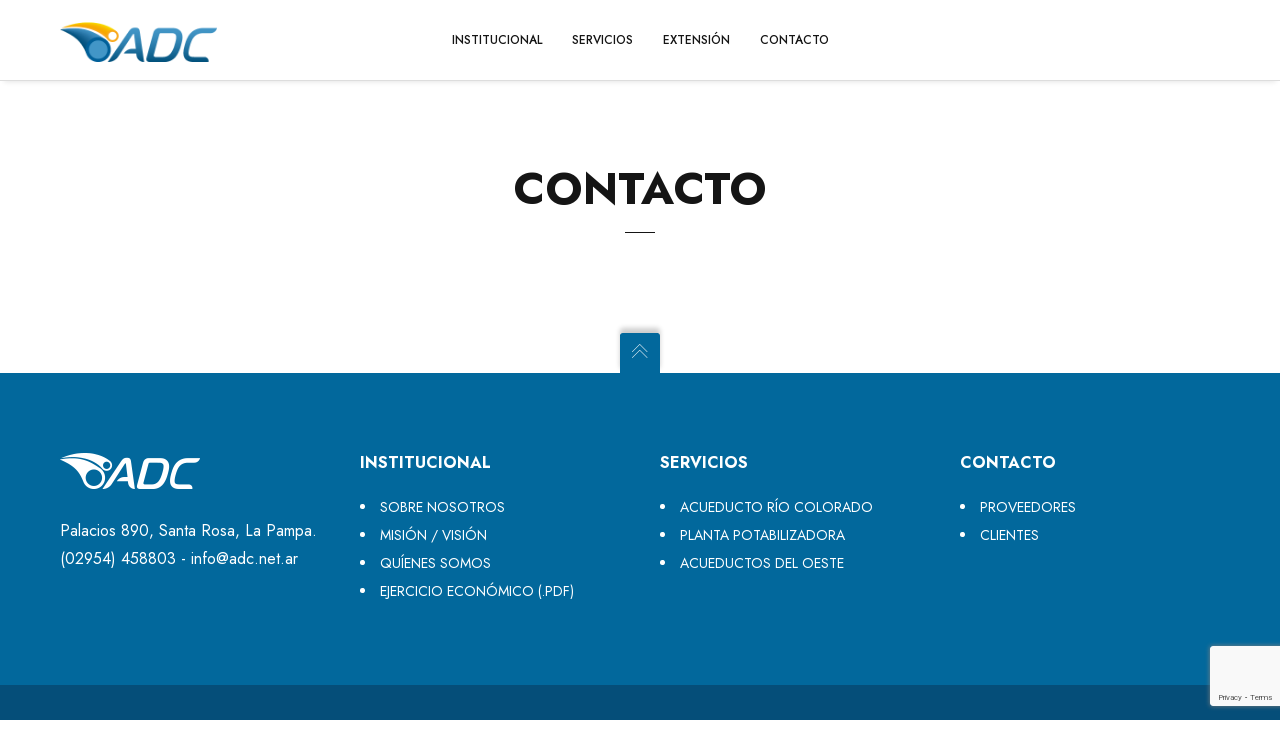

--- FILE ---
content_type: text/html; charset=utf-8
request_url: https://www.google.com/recaptcha/api2/anchor?ar=1&k=6Lf6dxQmAAAAAHrGLO90jZ1ZRd9j6s4D2Ma95vI_&co=aHR0cHM6Ly9hZ3Vhc2RlbGNvbG9yYWRvLmNvbS5hcjo0NDM.&hl=en&v=PoyoqOPhxBO7pBk68S4YbpHZ&size=invisible&anchor-ms=20000&execute-ms=30000&cb=giypynp20u0m
body_size: 48861
content:
<!DOCTYPE HTML><html dir="ltr" lang="en"><head><meta http-equiv="Content-Type" content="text/html; charset=UTF-8">
<meta http-equiv="X-UA-Compatible" content="IE=edge">
<title>reCAPTCHA</title>
<style type="text/css">
/* cyrillic-ext */
@font-face {
  font-family: 'Roboto';
  font-style: normal;
  font-weight: 400;
  font-stretch: 100%;
  src: url(//fonts.gstatic.com/s/roboto/v48/KFO7CnqEu92Fr1ME7kSn66aGLdTylUAMa3GUBHMdazTgWw.woff2) format('woff2');
  unicode-range: U+0460-052F, U+1C80-1C8A, U+20B4, U+2DE0-2DFF, U+A640-A69F, U+FE2E-FE2F;
}
/* cyrillic */
@font-face {
  font-family: 'Roboto';
  font-style: normal;
  font-weight: 400;
  font-stretch: 100%;
  src: url(//fonts.gstatic.com/s/roboto/v48/KFO7CnqEu92Fr1ME7kSn66aGLdTylUAMa3iUBHMdazTgWw.woff2) format('woff2');
  unicode-range: U+0301, U+0400-045F, U+0490-0491, U+04B0-04B1, U+2116;
}
/* greek-ext */
@font-face {
  font-family: 'Roboto';
  font-style: normal;
  font-weight: 400;
  font-stretch: 100%;
  src: url(//fonts.gstatic.com/s/roboto/v48/KFO7CnqEu92Fr1ME7kSn66aGLdTylUAMa3CUBHMdazTgWw.woff2) format('woff2');
  unicode-range: U+1F00-1FFF;
}
/* greek */
@font-face {
  font-family: 'Roboto';
  font-style: normal;
  font-weight: 400;
  font-stretch: 100%;
  src: url(//fonts.gstatic.com/s/roboto/v48/KFO7CnqEu92Fr1ME7kSn66aGLdTylUAMa3-UBHMdazTgWw.woff2) format('woff2');
  unicode-range: U+0370-0377, U+037A-037F, U+0384-038A, U+038C, U+038E-03A1, U+03A3-03FF;
}
/* math */
@font-face {
  font-family: 'Roboto';
  font-style: normal;
  font-weight: 400;
  font-stretch: 100%;
  src: url(//fonts.gstatic.com/s/roboto/v48/KFO7CnqEu92Fr1ME7kSn66aGLdTylUAMawCUBHMdazTgWw.woff2) format('woff2');
  unicode-range: U+0302-0303, U+0305, U+0307-0308, U+0310, U+0312, U+0315, U+031A, U+0326-0327, U+032C, U+032F-0330, U+0332-0333, U+0338, U+033A, U+0346, U+034D, U+0391-03A1, U+03A3-03A9, U+03B1-03C9, U+03D1, U+03D5-03D6, U+03F0-03F1, U+03F4-03F5, U+2016-2017, U+2034-2038, U+203C, U+2040, U+2043, U+2047, U+2050, U+2057, U+205F, U+2070-2071, U+2074-208E, U+2090-209C, U+20D0-20DC, U+20E1, U+20E5-20EF, U+2100-2112, U+2114-2115, U+2117-2121, U+2123-214F, U+2190, U+2192, U+2194-21AE, U+21B0-21E5, U+21F1-21F2, U+21F4-2211, U+2213-2214, U+2216-22FF, U+2308-230B, U+2310, U+2319, U+231C-2321, U+2336-237A, U+237C, U+2395, U+239B-23B7, U+23D0, U+23DC-23E1, U+2474-2475, U+25AF, U+25B3, U+25B7, U+25BD, U+25C1, U+25CA, U+25CC, U+25FB, U+266D-266F, U+27C0-27FF, U+2900-2AFF, U+2B0E-2B11, U+2B30-2B4C, U+2BFE, U+3030, U+FF5B, U+FF5D, U+1D400-1D7FF, U+1EE00-1EEFF;
}
/* symbols */
@font-face {
  font-family: 'Roboto';
  font-style: normal;
  font-weight: 400;
  font-stretch: 100%;
  src: url(//fonts.gstatic.com/s/roboto/v48/KFO7CnqEu92Fr1ME7kSn66aGLdTylUAMaxKUBHMdazTgWw.woff2) format('woff2');
  unicode-range: U+0001-000C, U+000E-001F, U+007F-009F, U+20DD-20E0, U+20E2-20E4, U+2150-218F, U+2190, U+2192, U+2194-2199, U+21AF, U+21E6-21F0, U+21F3, U+2218-2219, U+2299, U+22C4-22C6, U+2300-243F, U+2440-244A, U+2460-24FF, U+25A0-27BF, U+2800-28FF, U+2921-2922, U+2981, U+29BF, U+29EB, U+2B00-2BFF, U+4DC0-4DFF, U+FFF9-FFFB, U+10140-1018E, U+10190-1019C, U+101A0, U+101D0-101FD, U+102E0-102FB, U+10E60-10E7E, U+1D2C0-1D2D3, U+1D2E0-1D37F, U+1F000-1F0FF, U+1F100-1F1AD, U+1F1E6-1F1FF, U+1F30D-1F30F, U+1F315, U+1F31C, U+1F31E, U+1F320-1F32C, U+1F336, U+1F378, U+1F37D, U+1F382, U+1F393-1F39F, U+1F3A7-1F3A8, U+1F3AC-1F3AF, U+1F3C2, U+1F3C4-1F3C6, U+1F3CA-1F3CE, U+1F3D4-1F3E0, U+1F3ED, U+1F3F1-1F3F3, U+1F3F5-1F3F7, U+1F408, U+1F415, U+1F41F, U+1F426, U+1F43F, U+1F441-1F442, U+1F444, U+1F446-1F449, U+1F44C-1F44E, U+1F453, U+1F46A, U+1F47D, U+1F4A3, U+1F4B0, U+1F4B3, U+1F4B9, U+1F4BB, U+1F4BF, U+1F4C8-1F4CB, U+1F4D6, U+1F4DA, U+1F4DF, U+1F4E3-1F4E6, U+1F4EA-1F4ED, U+1F4F7, U+1F4F9-1F4FB, U+1F4FD-1F4FE, U+1F503, U+1F507-1F50B, U+1F50D, U+1F512-1F513, U+1F53E-1F54A, U+1F54F-1F5FA, U+1F610, U+1F650-1F67F, U+1F687, U+1F68D, U+1F691, U+1F694, U+1F698, U+1F6AD, U+1F6B2, U+1F6B9-1F6BA, U+1F6BC, U+1F6C6-1F6CF, U+1F6D3-1F6D7, U+1F6E0-1F6EA, U+1F6F0-1F6F3, U+1F6F7-1F6FC, U+1F700-1F7FF, U+1F800-1F80B, U+1F810-1F847, U+1F850-1F859, U+1F860-1F887, U+1F890-1F8AD, U+1F8B0-1F8BB, U+1F8C0-1F8C1, U+1F900-1F90B, U+1F93B, U+1F946, U+1F984, U+1F996, U+1F9E9, U+1FA00-1FA6F, U+1FA70-1FA7C, U+1FA80-1FA89, U+1FA8F-1FAC6, U+1FACE-1FADC, U+1FADF-1FAE9, U+1FAF0-1FAF8, U+1FB00-1FBFF;
}
/* vietnamese */
@font-face {
  font-family: 'Roboto';
  font-style: normal;
  font-weight: 400;
  font-stretch: 100%;
  src: url(//fonts.gstatic.com/s/roboto/v48/KFO7CnqEu92Fr1ME7kSn66aGLdTylUAMa3OUBHMdazTgWw.woff2) format('woff2');
  unicode-range: U+0102-0103, U+0110-0111, U+0128-0129, U+0168-0169, U+01A0-01A1, U+01AF-01B0, U+0300-0301, U+0303-0304, U+0308-0309, U+0323, U+0329, U+1EA0-1EF9, U+20AB;
}
/* latin-ext */
@font-face {
  font-family: 'Roboto';
  font-style: normal;
  font-weight: 400;
  font-stretch: 100%;
  src: url(//fonts.gstatic.com/s/roboto/v48/KFO7CnqEu92Fr1ME7kSn66aGLdTylUAMa3KUBHMdazTgWw.woff2) format('woff2');
  unicode-range: U+0100-02BA, U+02BD-02C5, U+02C7-02CC, U+02CE-02D7, U+02DD-02FF, U+0304, U+0308, U+0329, U+1D00-1DBF, U+1E00-1E9F, U+1EF2-1EFF, U+2020, U+20A0-20AB, U+20AD-20C0, U+2113, U+2C60-2C7F, U+A720-A7FF;
}
/* latin */
@font-face {
  font-family: 'Roboto';
  font-style: normal;
  font-weight: 400;
  font-stretch: 100%;
  src: url(//fonts.gstatic.com/s/roboto/v48/KFO7CnqEu92Fr1ME7kSn66aGLdTylUAMa3yUBHMdazQ.woff2) format('woff2');
  unicode-range: U+0000-00FF, U+0131, U+0152-0153, U+02BB-02BC, U+02C6, U+02DA, U+02DC, U+0304, U+0308, U+0329, U+2000-206F, U+20AC, U+2122, U+2191, U+2193, U+2212, U+2215, U+FEFF, U+FFFD;
}
/* cyrillic-ext */
@font-face {
  font-family: 'Roboto';
  font-style: normal;
  font-weight: 500;
  font-stretch: 100%;
  src: url(//fonts.gstatic.com/s/roboto/v48/KFO7CnqEu92Fr1ME7kSn66aGLdTylUAMa3GUBHMdazTgWw.woff2) format('woff2');
  unicode-range: U+0460-052F, U+1C80-1C8A, U+20B4, U+2DE0-2DFF, U+A640-A69F, U+FE2E-FE2F;
}
/* cyrillic */
@font-face {
  font-family: 'Roboto';
  font-style: normal;
  font-weight: 500;
  font-stretch: 100%;
  src: url(//fonts.gstatic.com/s/roboto/v48/KFO7CnqEu92Fr1ME7kSn66aGLdTylUAMa3iUBHMdazTgWw.woff2) format('woff2');
  unicode-range: U+0301, U+0400-045F, U+0490-0491, U+04B0-04B1, U+2116;
}
/* greek-ext */
@font-face {
  font-family: 'Roboto';
  font-style: normal;
  font-weight: 500;
  font-stretch: 100%;
  src: url(//fonts.gstatic.com/s/roboto/v48/KFO7CnqEu92Fr1ME7kSn66aGLdTylUAMa3CUBHMdazTgWw.woff2) format('woff2');
  unicode-range: U+1F00-1FFF;
}
/* greek */
@font-face {
  font-family: 'Roboto';
  font-style: normal;
  font-weight: 500;
  font-stretch: 100%;
  src: url(//fonts.gstatic.com/s/roboto/v48/KFO7CnqEu92Fr1ME7kSn66aGLdTylUAMa3-UBHMdazTgWw.woff2) format('woff2');
  unicode-range: U+0370-0377, U+037A-037F, U+0384-038A, U+038C, U+038E-03A1, U+03A3-03FF;
}
/* math */
@font-face {
  font-family: 'Roboto';
  font-style: normal;
  font-weight: 500;
  font-stretch: 100%;
  src: url(//fonts.gstatic.com/s/roboto/v48/KFO7CnqEu92Fr1ME7kSn66aGLdTylUAMawCUBHMdazTgWw.woff2) format('woff2');
  unicode-range: U+0302-0303, U+0305, U+0307-0308, U+0310, U+0312, U+0315, U+031A, U+0326-0327, U+032C, U+032F-0330, U+0332-0333, U+0338, U+033A, U+0346, U+034D, U+0391-03A1, U+03A3-03A9, U+03B1-03C9, U+03D1, U+03D5-03D6, U+03F0-03F1, U+03F4-03F5, U+2016-2017, U+2034-2038, U+203C, U+2040, U+2043, U+2047, U+2050, U+2057, U+205F, U+2070-2071, U+2074-208E, U+2090-209C, U+20D0-20DC, U+20E1, U+20E5-20EF, U+2100-2112, U+2114-2115, U+2117-2121, U+2123-214F, U+2190, U+2192, U+2194-21AE, U+21B0-21E5, U+21F1-21F2, U+21F4-2211, U+2213-2214, U+2216-22FF, U+2308-230B, U+2310, U+2319, U+231C-2321, U+2336-237A, U+237C, U+2395, U+239B-23B7, U+23D0, U+23DC-23E1, U+2474-2475, U+25AF, U+25B3, U+25B7, U+25BD, U+25C1, U+25CA, U+25CC, U+25FB, U+266D-266F, U+27C0-27FF, U+2900-2AFF, U+2B0E-2B11, U+2B30-2B4C, U+2BFE, U+3030, U+FF5B, U+FF5D, U+1D400-1D7FF, U+1EE00-1EEFF;
}
/* symbols */
@font-face {
  font-family: 'Roboto';
  font-style: normal;
  font-weight: 500;
  font-stretch: 100%;
  src: url(//fonts.gstatic.com/s/roboto/v48/KFO7CnqEu92Fr1ME7kSn66aGLdTylUAMaxKUBHMdazTgWw.woff2) format('woff2');
  unicode-range: U+0001-000C, U+000E-001F, U+007F-009F, U+20DD-20E0, U+20E2-20E4, U+2150-218F, U+2190, U+2192, U+2194-2199, U+21AF, U+21E6-21F0, U+21F3, U+2218-2219, U+2299, U+22C4-22C6, U+2300-243F, U+2440-244A, U+2460-24FF, U+25A0-27BF, U+2800-28FF, U+2921-2922, U+2981, U+29BF, U+29EB, U+2B00-2BFF, U+4DC0-4DFF, U+FFF9-FFFB, U+10140-1018E, U+10190-1019C, U+101A0, U+101D0-101FD, U+102E0-102FB, U+10E60-10E7E, U+1D2C0-1D2D3, U+1D2E0-1D37F, U+1F000-1F0FF, U+1F100-1F1AD, U+1F1E6-1F1FF, U+1F30D-1F30F, U+1F315, U+1F31C, U+1F31E, U+1F320-1F32C, U+1F336, U+1F378, U+1F37D, U+1F382, U+1F393-1F39F, U+1F3A7-1F3A8, U+1F3AC-1F3AF, U+1F3C2, U+1F3C4-1F3C6, U+1F3CA-1F3CE, U+1F3D4-1F3E0, U+1F3ED, U+1F3F1-1F3F3, U+1F3F5-1F3F7, U+1F408, U+1F415, U+1F41F, U+1F426, U+1F43F, U+1F441-1F442, U+1F444, U+1F446-1F449, U+1F44C-1F44E, U+1F453, U+1F46A, U+1F47D, U+1F4A3, U+1F4B0, U+1F4B3, U+1F4B9, U+1F4BB, U+1F4BF, U+1F4C8-1F4CB, U+1F4D6, U+1F4DA, U+1F4DF, U+1F4E3-1F4E6, U+1F4EA-1F4ED, U+1F4F7, U+1F4F9-1F4FB, U+1F4FD-1F4FE, U+1F503, U+1F507-1F50B, U+1F50D, U+1F512-1F513, U+1F53E-1F54A, U+1F54F-1F5FA, U+1F610, U+1F650-1F67F, U+1F687, U+1F68D, U+1F691, U+1F694, U+1F698, U+1F6AD, U+1F6B2, U+1F6B9-1F6BA, U+1F6BC, U+1F6C6-1F6CF, U+1F6D3-1F6D7, U+1F6E0-1F6EA, U+1F6F0-1F6F3, U+1F6F7-1F6FC, U+1F700-1F7FF, U+1F800-1F80B, U+1F810-1F847, U+1F850-1F859, U+1F860-1F887, U+1F890-1F8AD, U+1F8B0-1F8BB, U+1F8C0-1F8C1, U+1F900-1F90B, U+1F93B, U+1F946, U+1F984, U+1F996, U+1F9E9, U+1FA00-1FA6F, U+1FA70-1FA7C, U+1FA80-1FA89, U+1FA8F-1FAC6, U+1FACE-1FADC, U+1FADF-1FAE9, U+1FAF0-1FAF8, U+1FB00-1FBFF;
}
/* vietnamese */
@font-face {
  font-family: 'Roboto';
  font-style: normal;
  font-weight: 500;
  font-stretch: 100%;
  src: url(//fonts.gstatic.com/s/roboto/v48/KFO7CnqEu92Fr1ME7kSn66aGLdTylUAMa3OUBHMdazTgWw.woff2) format('woff2');
  unicode-range: U+0102-0103, U+0110-0111, U+0128-0129, U+0168-0169, U+01A0-01A1, U+01AF-01B0, U+0300-0301, U+0303-0304, U+0308-0309, U+0323, U+0329, U+1EA0-1EF9, U+20AB;
}
/* latin-ext */
@font-face {
  font-family: 'Roboto';
  font-style: normal;
  font-weight: 500;
  font-stretch: 100%;
  src: url(//fonts.gstatic.com/s/roboto/v48/KFO7CnqEu92Fr1ME7kSn66aGLdTylUAMa3KUBHMdazTgWw.woff2) format('woff2');
  unicode-range: U+0100-02BA, U+02BD-02C5, U+02C7-02CC, U+02CE-02D7, U+02DD-02FF, U+0304, U+0308, U+0329, U+1D00-1DBF, U+1E00-1E9F, U+1EF2-1EFF, U+2020, U+20A0-20AB, U+20AD-20C0, U+2113, U+2C60-2C7F, U+A720-A7FF;
}
/* latin */
@font-face {
  font-family: 'Roboto';
  font-style: normal;
  font-weight: 500;
  font-stretch: 100%;
  src: url(//fonts.gstatic.com/s/roboto/v48/KFO7CnqEu92Fr1ME7kSn66aGLdTylUAMa3yUBHMdazQ.woff2) format('woff2');
  unicode-range: U+0000-00FF, U+0131, U+0152-0153, U+02BB-02BC, U+02C6, U+02DA, U+02DC, U+0304, U+0308, U+0329, U+2000-206F, U+20AC, U+2122, U+2191, U+2193, U+2212, U+2215, U+FEFF, U+FFFD;
}
/* cyrillic-ext */
@font-face {
  font-family: 'Roboto';
  font-style: normal;
  font-weight: 900;
  font-stretch: 100%;
  src: url(//fonts.gstatic.com/s/roboto/v48/KFO7CnqEu92Fr1ME7kSn66aGLdTylUAMa3GUBHMdazTgWw.woff2) format('woff2');
  unicode-range: U+0460-052F, U+1C80-1C8A, U+20B4, U+2DE0-2DFF, U+A640-A69F, U+FE2E-FE2F;
}
/* cyrillic */
@font-face {
  font-family: 'Roboto';
  font-style: normal;
  font-weight: 900;
  font-stretch: 100%;
  src: url(//fonts.gstatic.com/s/roboto/v48/KFO7CnqEu92Fr1ME7kSn66aGLdTylUAMa3iUBHMdazTgWw.woff2) format('woff2');
  unicode-range: U+0301, U+0400-045F, U+0490-0491, U+04B0-04B1, U+2116;
}
/* greek-ext */
@font-face {
  font-family: 'Roboto';
  font-style: normal;
  font-weight: 900;
  font-stretch: 100%;
  src: url(//fonts.gstatic.com/s/roboto/v48/KFO7CnqEu92Fr1ME7kSn66aGLdTylUAMa3CUBHMdazTgWw.woff2) format('woff2');
  unicode-range: U+1F00-1FFF;
}
/* greek */
@font-face {
  font-family: 'Roboto';
  font-style: normal;
  font-weight: 900;
  font-stretch: 100%;
  src: url(//fonts.gstatic.com/s/roboto/v48/KFO7CnqEu92Fr1ME7kSn66aGLdTylUAMa3-UBHMdazTgWw.woff2) format('woff2');
  unicode-range: U+0370-0377, U+037A-037F, U+0384-038A, U+038C, U+038E-03A1, U+03A3-03FF;
}
/* math */
@font-face {
  font-family: 'Roboto';
  font-style: normal;
  font-weight: 900;
  font-stretch: 100%;
  src: url(//fonts.gstatic.com/s/roboto/v48/KFO7CnqEu92Fr1ME7kSn66aGLdTylUAMawCUBHMdazTgWw.woff2) format('woff2');
  unicode-range: U+0302-0303, U+0305, U+0307-0308, U+0310, U+0312, U+0315, U+031A, U+0326-0327, U+032C, U+032F-0330, U+0332-0333, U+0338, U+033A, U+0346, U+034D, U+0391-03A1, U+03A3-03A9, U+03B1-03C9, U+03D1, U+03D5-03D6, U+03F0-03F1, U+03F4-03F5, U+2016-2017, U+2034-2038, U+203C, U+2040, U+2043, U+2047, U+2050, U+2057, U+205F, U+2070-2071, U+2074-208E, U+2090-209C, U+20D0-20DC, U+20E1, U+20E5-20EF, U+2100-2112, U+2114-2115, U+2117-2121, U+2123-214F, U+2190, U+2192, U+2194-21AE, U+21B0-21E5, U+21F1-21F2, U+21F4-2211, U+2213-2214, U+2216-22FF, U+2308-230B, U+2310, U+2319, U+231C-2321, U+2336-237A, U+237C, U+2395, U+239B-23B7, U+23D0, U+23DC-23E1, U+2474-2475, U+25AF, U+25B3, U+25B7, U+25BD, U+25C1, U+25CA, U+25CC, U+25FB, U+266D-266F, U+27C0-27FF, U+2900-2AFF, U+2B0E-2B11, U+2B30-2B4C, U+2BFE, U+3030, U+FF5B, U+FF5D, U+1D400-1D7FF, U+1EE00-1EEFF;
}
/* symbols */
@font-face {
  font-family: 'Roboto';
  font-style: normal;
  font-weight: 900;
  font-stretch: 100%;
  src: url(//fonts.gstatic.com/s/roboto/v48/KFO7CnqEu92Fr1ME7kSn66aGLdTylUAMaxKUBHMdazTgWw.woff2) format('woff2');
  unicode-range: U+0001-000C, U+000E-001F, U+007F-009F, U+20DD-20E0, U+20E2-20E4, U+2150-218F, U+2190, U+2192, U+2194-2199, U+21AF, U+21E6-21F0, U+21F3, U+2218-2219, U+2299, U+22C4-22C6, U+2300-243F, U+2440-244A, U+2460-24FF, U+25A0-27BF, U+2800-28FF, U+2921-2922, U+2981, U+29BF, U+29EB, U+2B00-2BFF, U+4DC0-4DFF, U+FFF9-FFFB, U+10140-1018E, U+10190-1019C, U+101A0, U+101D0-101FD, U+102E0-102FB, U+10E60-10E7E, U+1D2C0-1D2D3, U+1D2E0-1D37F, U+1F000-1F0FF, U+1F100-1F1AD, U+1F1E6-1F1FF, U+1F30D-1F30F, U+1F315, U+1F31C, U+1F31E, U+1F320-1F32C, U+1F336, U+1F378, U+1F37D, U+1F382, U+1F393-1F39F, U+1F3A7-1F3A8, U+1F3AC-1F3AF, U+1F3C2, U+1F3C4-1F3C6, U+1F3CA-1F3CE, U+1F3D4-1F3E0, U+1F3ED, U+1F3F1-1F3F3, U+1F3F5-1F3F7, U+1F408, U+1F415, U+1F41F, U+1F426, U+1F43F, U+1F441-1F442, U+1F444, U+1F446-1F449, U+1F44C-1F44E, U+1F453, U+1F46A, U+1F47D, U+1F4A3, U+1F4B0, U+1F4B3, U+1F4B9, U+1F4BB, U+1F4BF, U+1F4C8-1F4CB, U+1F4D6, U+1F4DA, U+1F4DF, U+1F4E3-1F4E6, U+1F4EA-1F4ED, U+1F4F7, U+1F4F9-1F4FB, U+1F4FD-1F4FE, U+1F503, U+1F507-1F50B, U+1F50D, U+1F512-1F513, U+1F53E-1F54A, U+1F54F-1F5FA, U+1F610, U+1F650-1F67F, U+1F687, U+1F68D, U+1F691, U+1F694, U+1F698, U+1F6AD, U+1F6B2, U+1F6B9-1F6BA, U+1F6BC, U+1F6C6-1F6CF, U+1F6D3-1F6D7, U+1F6E0-1F6EA, U+1F6F0-1F6F3, U+1F6F7-1F6FC, U+1F700-1F7FF, U+1F800-1F80B, U+1F810-1F847, U+1F850-1F859, U+1F860-1F887, U+1F890-1F8AD, U+1F8B0-1F8BB, U+1F8C0-1F8C1, U+1F900-1F90B, U+1F93B, U+1F946, U+1F984, U+1F996, U+1F9E9, U+1FA00-1FA6F, U+1FA70-1FA7C, U+1FA80-1FA89, U+1FA8F-1FAC6, U+1FACE-1FADC, U+1FADF-1FAE9, U+1FAF0-1FAF8, U+1FB00-1FBFF;
}
/* vietnamese */
@font-face {
  font-family: 'Roboto';
  font-style: normal;
  font-weight: 900;
  font-stretch: 100%;
  src: url(//fonts.gstatic.com/s/roboto/v48/KFO7CnqEu92Fr1ME7kSn66aGLdTylUAMa3OUBHMdazTgWw.woff2) format('woff2');
  unicode-range: U+0102-0103, U+0110-0111, U+0128-0129, U+0168-0169, U+01A0-01A1, U+01AF-01B0, U+0300-0301, U+0303-0304, U+0308-0309, U+0323, U+0329, U+1EA0-1EF9, U+20AB;
}
/* latin-ext */
@font-face {
  font-family: 'Roboto';
  font-style: normal;
  font-weight: 900;
  font-stretch: 100%;
  src: url(//fonts.gstatic.com/s/roboto/v48/KFO7CnqEu92Fr1ME7kSn66aGLdTylUAMa3KUBHMdazTgWw.woff2) format('woff2');
  unicode-range: U+0100-02BA, U+02BD-02C5, U+02C7-02CC, U+02CE-02D7, U+02DD-02FF, U+0304, U+0308, U+0329, U+1D00-1DBF, U+1E00-1E9F, U+1EF2-1EFF, U+2020, U+20A0-20AB, U+20AD-20C0, U+2113, U+2C60-2C7F, U+A720-A7FF;
}
/* latin */
@font-face {
  font-family: 'Roboto';
  font-style: normal;
  font-weight: 900;
  font-stretch: 100%;
  src: url(//fonts.gstatic.com/s/roboto/v48/KFO7CnqEu92Fr1ME7kSn66aGLdTylUAMa3yUBHMdazQ.woff2) format('woff2');
  unicode-range: U+0000-00FF, U+0131, U+0152-0153, U+02BB-02BC, U+02C6, U+02DA, U+02DC, U+0304, U+0308, U+0329, U+2000-206F, U+20AC, U+2122, U+2191, U+2193, U+2212, U+2215, U+FEFF, U+FFFD;
}

</style>
<link rel="stylesheet" type="text/css" href="https://www.gstatic.com/recaptcha/releases/PoyoqOPhxBO7pBk68S4YbpHZ/styles__ltr.css">
<script nonce="khahO9l3o2lEi3Be6qng3Q" type="text/javascript">window['__recaptcha_api'] = 'https://www.google.com/recaptcha/api2/';</script>
<script type="text/javascript" src="https://www.gstatic.com/recaptcha/releases/PoyoqOPhxBO7pBk68S4YbpHZ/recaptcha__en.js" nonce="khahO9l3o2lEi3Be6qng3Q">
      
    </script></head>
<body><div id="rc-anchor-alert" class="rc-anchor-alert"></div>
<input type="hidden" id="recaptcha-token" value="[base64]">
<script type="text/javascript" nonce="khahO9l3o2lEi3Be6qng3Q">
      recaptcha.anchor.Main.init("[\x22ainput\x22,[\x22bgdata\x22,\x22\x22,\[base64]/[base64]/bmV3IFpbdF0obVswXSk6Sz09Mj9uZXcgWlt0XShtWzBdLG1bMV0pOks9PTM/bmV3IFpbdF0obVswXSxtWzFdLG1bMl0pOks9PTQ/[base64]/[base64]/[base64]/[base64]/[base64]/[base64]/[base64]/[base64]/[base64]/[base64]/[base64]/[base64]/[base64]/[base64]\\u003d\\u003d\x22,\[base64]\x22,\x22KhAYw43Cm0/[base64]/[base64]/DlcKccgfDlywSQ2hvMwIJwptBwpkhwq1yw4twOTrCphDCusKQwpsTw69sw5fCk0wew5bCpSnDhcKKw4rChUTDuR3ClMODBTF5LcOXw5pHwqbCpcOwwqwJwqZ2w64FWMOhwpbDj8KQGVnCnsO3wr0Gw5TDiT4jw7TDj8K0H3AjUS/ChCNDRcOxS2zDn8KkwrzCkCLCv8OIw4DCq8KcwoIcXsKwd8KWJcOHwrrDtGBowoRWwq3Cg3kzIsK+d8KHTTbCoFUWEsKFwqrDisO1DiMjGV3CpErCmmbCiVcqK8OydcORR2fCiFDDuS/DvlXDiMOkUcO2wrLCs8OdwpFoMBvDq8OCAMOLwqXCo8K/A8KbVSZvZlDDv8OTO8OvCnEWw6xzw4jDuyo6w7DDssKuwr0ew74wWkMdHgxtwr5xwpnCknsrTcKWw6TCvSI5MhrDjiFBEMKAT8OHbzXDg8OywoAcD8KbPiF7w68jw5/DksOUFTfDunPDncKDEVwQw7DCvsKBw4vCn8OZwoHCr3EPwrHCmxXCi8OzBHZoeTkEwoHCvcO0w4bCiMKmw5E7VBBjWXoywoPCm0DDkkrCqMOBw4XDhsKlaVzDgmXCqMOKw5rDhcKywp86HQbCiAobPxTCr8O7E0/[base64]/[base64]/Cp3YfwpvDtcOsZSU4RDB2w6lIwobCmcOzw7nCli7DqsOpPsOOwqXCvgvDqF3DvyhSaMObfgnDm8KYdMOnwoZ/[base64]/wq0DOFrDjMOQwr9WJxcuw7ciBmjCncO2w57CmXTDisOGXsO7PsOfwqczZMOsejsVZVsiCzrDjwTCj8KeOMKAw7jDrMKQUBPChcKdQQ/CrMKZBC8sJMKee8ObwqfConHDiMKew7/CpMOFwqvDoSRKMhR9wol/eW/DmMKyw4Row5ICw45Hw6jDqcKvdzoJw74uwqrCqz/CmcOGLMOJUcOywqDDmMOZMWBmw5AXalN+IMKNwoDDpC3Ck8KUw7B9acOzVEBiw7vCpXzDtBDDtUHDicO/w4VNTcOlw7vCssKOE8ORw7pXw5nCmlbDlMOeKMKewrUiwrNUdWw0wqTCpcOzYmxtwpVLw4XCg3pvw4kIPRcLw5ohw7DDpMOaFGI9aR/Dn8O/wpFXWsKUwozDtcOcCsKdUcOrMsKaFxjCo8KNwrTDt8OjDRQiUH3CuV5dwqfCvSfCmMO/HcOuA8OPQW9sCMKAw7PDhMOHw6d8PsO6V8K9Q8OLBcK/wphCwqoiw6PCqGcvwrrDolVfwpfCrghFw6fDqG5XSVdZTMKNw5U2N8KLIcOESMOWL8OvYlcFwrJGGxXDrsOHwqDDo3HCn2o8w4QOC8KoKMK8wrrDlkZhZcO+w6vCnhxIw7DCp8Omwpxuw6PCtsKzIx/Cr8OmdlYZw7LCusK5w5oTwoQEw6vDpDg/wp3DlFVQw7LCncOgH8KnwqwAdMKdw6p8w5A/[base64]/wpE5ZcO3DiBewp9wO3rDhcK2w4JHwodYXXjCr3FMX8KJw45EKMKdKVDCkMO/wpvCrg7DmcOZwpd+w5JCfsK+R8K8w4TDicKzTFjCqMKNw5PCocOgHQrCiwnDnQVfwpo/wo7CisOQMU3DmBnDrcOvJQXDlsOUwoZ3dMOhwpIHw78cFDoXScOUCULCu8K7w4xVw4/[base64]/wpjCuEpww6rCucKJwrpoOj7Cmns1RGHDjRw2w5HDm2TCsDnCqQ9Xw50iwqXCvmFbCEkNKMKjP2olcsO2wpsvwrIDw5IHwrAuQj/DshVXNcOif8OSw5PCksOqwp/Ck1kxCMKtw6IkC8O0CFhmXgknw5pCwpBmw6zDnMKzE8KFw5/[base64]/S1zCpnTCs8K2VWbCphjDonp1NsKzw54yw57CkMK4YgdJKjUZOcOww7DDt8KUwr/Dqlc/w51JUy7CscOIICPDnsO/[base64]/DoMK2wp4AasOBwqHDm8Kjw6rCgcK/wq7CgGLCn1TDhMOncH/[base64]/wqplwqHDtMKbw4InGEo4WsKIeBHCk8Ohf13DvsK/b8K9V0jDhiIKQcKTw4XCmjbDtcO1SWUawqAAwo0Fwp1wGXg5woBYw7/DoHJzLcOJQcK1wotacklkW0jCnEM0wrrDvSfDpsKDaUnDgMO/AcOHw77Dr8OPDcKLE8OnXVHDgsOtPgIAw5FzTMKwYcOow5/DiRMtGWrDrwAjw4xSwpMmZQw9OMKde8KMwocHw6Yew4h6acKtw6lGwoBqfsKNVsKGwroTwovDp8KwNxJOHDLCnsOxwpnDiMOvw47DucKfwqJnK1/DjMOfVsKXw4HCtTFLUsK/w6t+PnnClMOFwr7DiyzDjMOzKDPDiVHCr2JZAMOTDhnCr8KHwqoNw7nCk2A8UHUCPMOZwqU8b8Kxw68mXnLCusKNQljDu8OPw4lNw57DssKqw6twYCg3wrTCnTZfw7tZWSI/w5nDucKPw5nDrcKGwo4IwrTDhgYewrbCkcK7GMOJw5d8LcOrCgXCg1DCnMKvw6zCgF5EIcObw4IJVlIbem/CtsKVUmPDt8KGwqt5wpAdUU3DrhtEwrnDq8KRwrXCusK/w5sYalkGcVopQULDpcO1WER4w7fCng3Cp3I5wo0bwoY6wovDtcOvwqUrw5XCisKzwrHDgzXDiT7DohpkwoFbEEfCk8Olw47CisK/w4jClsO/b8KoQMOew4jDo3/ClcKTw4N4wqXCg0l3w7bDksKHMBkrwonCog7DlQ/CmsOzwrvDvHs3wqF2wpbDn8ONO8K4QsO5VnxNBgg5csODw40Fw7UCOBQ6U8OBHH8TBiLDoDlNYcOoLTI/BsKwCnbCn2rCpkMAw5Rtw7LCo8Okw5Fpwr7Dtnk2cx5Pwr3CksOcw4DCoEvDpTHDssOVw7Rew4LDhl8XwrrCo1rDqMKVw5/DkVoRwpspwqBmw6fDhETDqkPDuWDDh8KuBj7Dr8KEwqPDv1wqwpIeEMKowpJhHMKMR8Ogw4vCtcOEEATDjsKxw5pkw7BNw4bCphpBOVvDkcObwrHCsktpU8O2woLDjsKrfi/DlsORw5FuQcO8w6EBacK5w7s0YsKtdiTCoMO2AsO+bHDDg2l9wqkJenrCvMKEwq7Ck8KqwpTCr8K2aEAuw5/DocKrw4RoUnrDt8K1e3PCncKBFn/[base64]/DvsOuwoxpdzVJw4/ChRfDmBjDvxV8GhJEFSwewpYuw6/Cl8OQwonDjsKQOMOiw7NCw75ewrk0woXDt8OqwqzDlsKUNsKyACs8UXRndMOaw59Jw6YvwokswrjCphQbT21+QsKDPsKLVWvCgsOYXll7wpbDoMOOwpPCnXLDi0/DmcONwo3CmcOGw4sLwqLCjMOIwo/CvC1QGsKowpbDssK6w48CXMOSw4PCs8OSwqQ/FcKzNjvDtEokwrjDpMKDKmnCuH5Ew78sWDRmKn/CgsOAHyYrw7c1woY2cmNLTnhtwprDqcKCwr1SwqkpN21bf8KgKTdyNcKIwo7CjMKmZMOHfsOyw5LCqcKrO8O2B8Kuw5dIwr89wo7CpsKyw6UxwrJJw5/DmcKEKsKARMKsBzbDicKLw5gvEwTClcOOGnjDojvDpXXCpHIPLDLCqgTCnEhQIHtGSMODWcOWw4xwP2zCpQMfNMK9aBpZwqsGw43CqsKmKMKdwo/CrMKCwqN3w6deZ8KXJ3zDqMO7bcOjw5DCmjHDlsOww7lmWcOqLmnDkcOKPHgjTsOSwrjDmhvDpcOjR0h9w4LDtErDq8Otwr7DqcObQRTDg8KxwqPDv23CmG1fw6LDvcKyw7kZw70cw6/CucK7wp7CqgfDv8KSwoLDl214wrJsw6wmw4HCsMKvSMKcwpUMHcOKFcKWagvDhsKwwooNw5/CqQLCmjgeBxPCjDVbwpvDhEw9NAvCuXLDpMO+aMKzw4w2TDTChMKwMDF6w4zDvsOrwofDp8KAe8KzwoROaxjCrMO1c25hw6/[base64]/[base64]/CmmY+Ywc1wozCr8OOwpwEw60DwpXCsBwqw43Dr8KowqsGPF/DoMKWD3UsDXDDrcKyw6Eyw49kScOUWGLCpGYkS8KDw57Dq0xTEmgmw4nCvBtZwrEMwo3Dgk3ChQA4CsKmYgXCisKVw69saA/[base64]/CjwEnWFTDosORwok5wrPDkMOiw43DnQRnwr4AZgPDkQsTw4TDli7DlR1kwqrDhwbDqwfCo8Ogw6o/[base64]/CrsK5bcKPw4rCusOsw4zCtjAEGsOvW8OiBwo+f8O/TgrDkTvCj8KqRsKVYsKRwpLCjsK9DAjCjMKZwpLCuiZIw5XCkUotZMKHQixvwovDti3DmcKfw6PCuMOKw4k7EMOpwpbCj8KIJcONwo85w5jDhsK1wqbCv8KZDQcZwrF3Nl7CvUPCrFjCjSLCsGrCrcODTCguw6PCoFjDmF8mcVbCgMOFJMOjwqfDr8K/FcO/w4jDj8OWw752dEsYSkEQSA0Ww6PDksOGwpnConAwcAoewoLCuiZudcOOS0BEZMO+JE8feSDCocOLw6gNd1jDjnLCn1PCgcOUR8ODw4EJZsOjw5DDpH/[base64]/CqMK5FsKuQ8Oew4Ybw4obwo/CoHRCIsOJw7EiVcOdw67CucO5OMOUdR7ChsKZLy7CuMOsCcOUw4rDl3fCkcOTwoLDsUXCmwjCgFXDtmsNwp8iw6MQRMOXwoM1UC5+wqDDiyvCscOMZMKxFU/DocKkw4fCq2YBwoc6e8O9wq0sw51CNsKPWcO/w4paIHYkNsO0w7F+ZcKRw7LCn8OaLMKdFcOFwp7CsnZ0MRMRwphaemPDsyfDlFZSwqLDn0NfRsOCw7jDv8Ocwplfw73CuFUaMMKfSsOZwohTw7zDoMO3w7DCvMKew47ChcKqPC/DjipATcKhAmgjZ8O/[base64]/ClUhcf8OQRsO8J8OFF8KEHMKnw79lw6BHwrPCgcOhWWYRdsK/[base64]/PsKJwrUww41fJXRxw4wMY8KDHwbDu8OJNMOIZsOtA8KHIcOOVk3CuMOEF8KJw4o3E0x0w47CpBjDiyfDqsKTKifDi3A0w7taNsK/[base64]/CsGHCnsOKVcKzwrlCwovCocKJMUHCscO2D0Fhwr90HjbDqXTDiSLDh3nCkzZ0w7MIw7RNw65Nwr00w5LDjcO5ScKydMOQwoXCocOFwppxQsOoChnDk8KswonCucKFwqc0PDjDhFDDqcORLHxYw6LDsMKLEEjCtnnDgQ9hw5bCjsOXYBNuS3gUwpw/w4zDtzpYw5RYdcOqwqwww4k3w6fCqBYIw4hCwrXDomMUGcKvDcKOAmrDpWBfcsOHwpViw5rCpnNSwoJ6wr0wRsKbw6RmwqzDkcKuwo05S0rClFvCg8OpdWzCnMOaG0/Cs8Knwr1HXXc6ISBlw6kOR8KmGyN+D3EhFsO4B8KQw4UwQSfDoGo4w6kBwphCw4/CrlXCpcODcQdjDMKyUQZgO1fCoWV1dMOPw7AMbcOvdFnDkGwmMjXCkMOIw4jDq8OPw7DDtUXDvsKoKnvCgcOfw4TDpcK4w7VnKUcDw5dHO8K9wq5jw68rc8KYLSjDl8K/[base64]/DuE/ChGPDt1XDrsKHwr8HwonCh8ODwrtOIBBCBMObZFARwqrCiSloTT1cRMOwHcK0w4zDtGg0w4LDhAp6wrnDk8OVwpkGwpnDrTrDmGnCjMKtEsKoCcO8w5wdwpBNw7HChsOVbXt/VyDCtcKew7AFw5fCiiQCw7h2HsOEw6PCm8K2BcOmwpvDp8KFwpAZw4pOZ1o6woJGflTChw/DhcKmKw7ClUDDjEBzD8Ovw7PDjk40w5LCosKiOgxow7nDosKdf8KxNwfDrS/[base64]/Dg8O/[base64]/ClsKkCsKOwobDtMO7LMKzwpFfFybDt8OtHxBsYV19M3pbGmHDv8KQdk4Bw4Rhwr0UMAVHwqfDhMOaDWQyYsKrKXdDZQMgUcObIcOxJsKKDsK7woAJw6QTwrAPwosgw6tARCovX1dDwr4JRjjCq8Kaw6dHw5jCvS/DhGTDh8OCw5XDnxTDjcOMO8KXw44ow6TCkzlgUVYvO8OlaSIODsOCBcKVeyTCqxjDmsOrFA1Mwq4yw7dAwp7Dp8OuUz47ZMKMwq/CtRfDugHCucKhwprDn2hVSSQGwr9mwpbCk2vDrHnDsiVkwq3Cv0rDm1rCqTHDpsOFw6sPw7pTI2TCn8KxwrZCwrU5T8Kjwr/[base64]/CuS3CtsKkw5N4wpXDpsKVwprCnx9dRsOhwoLCkcKrwrM8AEXDq8Krwp0/Q8K+w4nCh8Ogw7vDg8KLw7fCk0nDrsOWwq5/[base64]/DlQLCtFlUcUPDqCA/[base64]/[base64]/DlcOoc8K0WDBsRcOnQ8KHwovDiMOZw6rDm8KwZmPCgsOKR8Kxw5/[base64]/ClMKxwrLDrn7Dij7DmsK6w4Mlw6DDjWhkIsOMw7E5w7vClhLDlAHDrcOtw7PDmx7ClMO+wq3DklXDlsOqwp/Ck8OTwrbDhF4uAcOPw78Yw7fCnMO+QE/DqMKJC07DvD3CgC0SwpnCsULDon7CrMKYT2jDlcKSw4cyJcK3TBxsYg7DgQwvwrpNVwHDuX/Cu8K0w7Mww4FIwqBpQ8O4w6s8b8KhwrQLKQgdw4LCjcOXOMKdNiAbwrMxXMKzwoolHRZCw4jDpcOKw5ksEz3CisOHEcO+wr/CnMKow5TDtmLCmMKeJnnDkV/CgmTDnx9QMMKJwr3ChDLCs1ckXkjDniMvw4PCusOzfHo9w6cKw402woHCvMOkw7cgw6EOwo/ClsO9A8O9UcKhOcK9woHCpcOtwpkTR8K0f3Bpw53CkcOaNn5EAid+b3Z/wqbClV00PCAES3vDjDPDlj7CsncfwonDuDsSw6vCshnCm8KEw5BFahMTHcKlO2XDlMKvwoQdOhTDoFgMw5/DgMOnYcObAwbDoQsqw4kQwqcgDMOfeMO2w7nCvsKWwoNWD30GWkHClkTDgCTDq8OXw60kTsK6wonDsHVrbFDDlnvDrMKSw5XDuTQ+w4vClsOFA8OGImctw7fCgkEuwrhwbMKcwofChl/[base64]/wozCp8Odw7k+CsKfD8KQw57CrMOcK8OBwonDsVRTOsKyT0I3WsKVwqp1QXPDpcO1wqdTVk1Ewq5XZMOuwolYR8OvwqTDticzaUQbwp0WwrspPXMbWcOYfcK8JDHDosOUwpLCl2cNJcKeV0Mcw4nDisKqbMKQe8KFw5h7wqLCsgQBwqo6el7DrH4Iw44pBn3CoMO/aRBhaEDCrMK9ZwjCuRHDvTR7Wjdwwq/DjWPDn0l2wq3DmTw5wpADwp8HB8Ogw5doDk/Cu8KZw4hWOiojGsO2w6vDk0UFLTjDlRbCs8OAwq9Fw4jDlTPDl8OnVMOPwqfCsMOMw5N/[base64]/DiVZtw6d1emjDtMK4f0B4Y1wgw6vCpsKrdRjDuzFRwpgMw57CkcOtbcKNAsKaw4wQw4l9KMK1wp7CosKmbyLClVDCrz04wrDClxBMEcKRZAl4GBVkwqvCuMKHJ08WfBvCs8K3wqwPw5XDhMOJf8OUSsKAw4rCkERlD13DiwQlwqd1w7LDqsOwRBJywq/[base64]/DqsKAwqJKw5MNw4TCtyXCvMKJwpdXw5d4wrJawrZzY8KQTGbCpcOnwobDmcKbZ8KHw5HCvDI2UsK7dWnDg25/SsKHKMOXw7pxdkl4wqUcwoXCl8OvYH7DtcKcK8O0L8OHw5vDnjNxXsKuwoVtFCzCnDnCoyjDsMKawp5NB2/CvcK8wpTDvRofWsO6w5/[base64]/ChQvDp8KEVhTCoMKtOzcOw7fDjcKkwrlFcsKGwqElwpsCwrMTOiVtT8KdwrdKw5/Cm13DvsK2NQ7CpBbDgMK8wphtQXdwFirDpcKuJ8KHXcOtd8Ogw701woPDgMOWPcOOwphOOMOHOlPClSFHw6bDrsOXwpwIwoXCp8KMwpMpQ8KsX8KAO8K8fcOBFw7DoV9Mw5Rew7nCliglw6rCqMOjwp3Cqx1QYsKlw5I+YBp1w58/[base64]/CgTfCulNCwp3DocOpwozDoyfDuC9/[base64]/wr7DiB5Rw6DCusOww7IPwqZUM8OKP8KXw4LClR1+eHNKwrLDmMOmwpHCqkrConXDuivCslnCnhbDgE4FwrsMawbCqsKbw5nChcKgwoN5Lh7CncK8w7PDnEFdCsKrw4TCoxh2wrpRIXR1wogdJnTDoVgww7UXEVF/wprCvlkyw6pzIsK/eTTDs3zCg8O9w4PDjcKnX8KvwpEywp3CpMKNwqtaN8OvwpjCpMKwHcK8WTXDk8OuLyDDhERLbMKPw53CvcOOVcKpQcOGwpTCn2vCuA7DpDjCvhjCgcO/Ai8ow6Vxw7bDrsKefX/CoFHCmDlqw4nCiMKTYsKdw4xHw45XwpDCs8Oqe8OWUUzCssKSw73DoyHCgjfDr8KRw5J2GcOzS0g8fMK3MsOfPsKeG3MNIcKcwp8sEVjCisKmQ8O8wo88wr8JSWZ8w552w47Dm8KiU8K2wpAQwq/DusKmwovDsHAkRMK2wrrDvlDDn8Oqw5oVwo1ewprCjsKJw6nCkDFiw6hKwrNow6nCnjHDnnp/ZnVtF8KWwpMOT8O8w7rDs2LDs8O3w7lJYsODRHPCvcKNKBcadSwSwo17wp1BTULDhsOpfn7DicKDLX0bwpNrKcOVw6TClHnCqlTClBjCs8KYwobCgcO2TcKeE0bDsHIQw7ROZMOkwrk/w6pTPsOKGgHCqMKMSsK/w5HDnMO4Q3EQKcKVworDiDAuwq/CqRzCgcOIJsKBJy/Dt0bDszrCtsK/M1LDs1MtwqRkXBluIcKHw6M7UsO8w4/CjkbCo0jDnsKYw5bDuTNrw7XDoQF5NsO/[base64]/EcKoPCTDmQcoRcOiwqHDqMOdw49tUsOIJsOMwrLDhcOif28Gwq3CkkjDvcOYIsO0wqvCmjbCtnVXOMO8DwByM8OJw79zw5IiwqDCi8KyGC5xw4XCvAnDg8OlLSpyw6fCuB3CjcOawqTCq1zCmxM/J2fDvwc+JMKwwqfCvDPDqMOVHifDqzhMIxVBV8KgRnDCu8OmwrNrwoYlw75kBcKjwp7DhMOgwr/DrH7CrW0ED8K1EcOMFXXCq8OUfiYzWcOWXGRaRzHDl8OVwpzDr23DiMKAw6wSw7sbwr0iwqo8QknCmMO5B8KYVcOYXsKgaMKLwpYMw6sNWxMDY0wXwp7Dr2LDiiB3wqHCqcOqSgsAHDbDhsOIFjVbbMKYJhXDs8OeRwQPwqNrwpvDgsOcEw/DmAHDqcK2w7HCocKpEj/CunjDoEzCmcO/[base64]/CtW8/L8KjPcKgVMOFTFg2McKXMcKSwpgHw5/DqxNHNB3DrjklbMKoH35jDzYlOUk4BlDCmxDDjnDDhDVawogSw4ovdsKpD1cQLcKww7LCq8KJw5LCtmFpw7wCZsKtZMKfbFvCpQtsw5BocDHCsg3DgMOvw57CpglVCz/ChS9If8OUwpIHPyZgcm1TaDlHL2zCtHXCj8K1EwjDgBDDpz7Cqw7DlDrDrxzCpx7Ds8OvIsKbNFTDnsKfWG9WMkdUUDbDhj9qdFB3ecKPw7/[base64]/w7LDs8Orw5rClMOdwrTDksKQJR0IRyYYw4dsLMOXKcK9VSJwdRN0w4LDscO+wrcgwrDDmxcvwqIFwq/CnB7CkylAwrXDnSjCosKBWDJzVjbCmcKtXMOXwqoXdsKFw77CnRTDisKML8OTDWLDugoBw4jCpSLCnT4xScKPw6vDnR/CtsKiN8KKLlA1XMOpwrg2BSrDmhLCr213EsOrO8OfwrrDsA/DtsOHUh3DqAXCjFogI8KBwoXCrTfChwnDlg7DkkjCjG/CtANqLDvChsKHLsO0woPDhcO/SCQ/wrPDmsODwqEMWg4YBMKIwpxHJsOxw6hfwq7CosKhF10FwrrCszgAw6TDn3pBwpEswqt2RUjChsKWw5DCqsKSQw/Co3bCv8KLZcOLwqB/fUnDvlbDr2ZeLMO3w49/TsObNRvDg3nDnhESw4RmIE7DgcK/wqtpwqPDi27CiTp9M15MDsOgBhkuw5g4PsOyw7E/wpsIBwYdwpwOw4DDjMKcM8Odw7HDoiXDkht4R1/CscOwKTV3w5LCszfClMKiwpQUayLDh8O1K3jCkcO1FFosa8OzX8Omw7VuZ2rDs8K4w57CqzfDqsOfZMKcTMKDL8O8OAsnF8KvwoDDq1YPwq0uBhLDkRfDrGDDosOYUhIyw6fClsOnw6/Du8K7wqI8w6Idw78tw4I/wogowo/DvcKxw49Vw4U9KW/[base64]/DkcK/[base64]/CkG8YPijCksKewpNQUHhTY8ORFAExw7pawqocd37DjMOsBcOewoZ9w7RZwrcww5hLwpYawrPCvlTDj1MtGMOQKTIaR8OGBsOODgXCjx8DBGlBHSpxD8K8wrEzw4lAwrnDsMOmLcKLBsOtw5jCqcOUa0bDrMKLw73DlCwPwqxIwrzCmMKQPMO/DsO3PSZDwrNIc8OoEFY7w6LDqQXDiVZ6woc9GRbDr8KzAkNwBALDvcOIw4MkP8OVw6zChsOJwp/ClxMaQ07CnMK7wqfDhF49w5PDs8OHwpQPwo/DrsK7wrTCh8OuUmE4wrbDhXrDgn1hwr3CucKDw5UCAsK3wpRiL8OYw7UgbsKLwqTDtsK3d8O7R8KWw6LCq3/[base64]/acO9VcK2VEDDkTvCpsO2ZFQmQ8KBRsK3wozDm1HDlXobwovDqsOYRMO/w4/[base64]/[base64]/CjsKFwrXClHYswp9WwqvCl8OWwrnDs3zCgsO9LcKlwr7CizNKdAk9TQ/CgcKnw5ptwp9Fw7IjCMKzCsKQwqTDnhPCrRwHw5B/[base64]/YsO9w4DCkcKZw7sVEyvDrsKZwqvCq8KCYVnCuwBzwrTCvSYmw6vCoEnClGFCRgt1fcO6Hlk5B1DDlT3CucOowrXDlsOQA0/DiFfCgBNhWjLCvMKPw6xhw78CwpJnwqMpaBzCoSXDtcOeAsKOIcKjZyB7wrzCh20xw6/CgVjCgsKebsOIeC/CpcO/wqjCicKnwokUw6nCkcKRw6LCvjY4wpRxN23DvsKIw4vCqMKuajMffQ8ywqtjTsKywoheD8OzwrTDo8OWw6XDn8KRw5hHw7bDs8ODw6R2woVvwo/[base64]/w6ctTcK6w4zDiDVYQsOTGXVLwrXCssOmwpUVwrsgw4QKw63DmMKLcsKjMMOtwrBmwoLCoVjChcODOiJqaMOHN8KiFHNuW3/CrMO+XsKEw4YVPMK6wqlHw4Ziwq4rOMK7wp7CucKqwrMFAMOXP8O6TUnDiMKFwojCgcK/wp3DvihmCcK8wrrDq3g0w4vCvsOEA8O4w67CmcOvUlZjw5LClCEtwqfCicO0UHQNXcOTTjrDnsOkwpHCjwdWMsOJLWjCpsOgay0KGMOIfGlJw7TCoGQUw55+F3DDicKWwo7DosOlw4TCocOgbsO1w5DCrMKeasO/w6LDisKuwpHCskAeaMKbwoXDo8OKwpo7TmVaM8OZw6DCiRJhw4giw43DshEkwpPDt1rDhcKHw73CicKcwpTCqcObIMOvBcKMA8OEw7Bjw4p1w7B7w6PCtcOCw4koJMKzTm/DuQ7Cjh/DuMK7wqHCplHClMOycBNeeCLCsRvDlsOoI8KaRHvCp8KYJm03dsOLdkTChMKyLcOXw4lsYSY3w6HDtMKhwpHDlykVwrjDkcK7NcKXJcOFRCXCpDByQHXCnXLCiD7ChyYEwql4JMOGw59GFMKQbMKsWcODwrpTBQ7DusKaw75nGMOHwo5kwr/Cvxhfw7LDjxJEUlNYEQLCocKlw4VdwqTCrMO1w5N+woPDghs0w4Uoc8K6JcOeaMKHw5TCsMKkETzCpX0PwoAfwo8KwpUew711DcOtw6/ClxJ9GMONLULDv8OTd23DvRhDR0LCrR7Dn2PCrcK7wpI/w7dzNAjCqSM4wpnDncOFw5t0O8K/RRXCpQ3Do8OOwpw8NsKTw4pIdMOWwrfClMKKw6vDm8KjwqNPwpcwZ8O/w44qwrnCiWV1PcOGwrPCnXtGwqbDmMOtFhRCw6d6wrvDosKRwpsMfsKmwroAw7jDrMOQCsKVL8Oww40wAxbCvMOGw6xoJUvDhmXCtAI7wp7DsUAMw5fCtcOVGcK/ETM7wozDjMKtAW3CvMO9LWHCkEDDpjbCtThzbcKMKMKbYcOzw7FJw48AwpTDpcKdwoHChRTCuMKywrM9w5/CnH/Ch1JIPgoiGR/[base64]/[base64]/ChMKIw7Rgwr8Xw5BNAsO2VMKAFMKrwrEwJ8KbwrI1bB7Cn8OkN8Klw6/CscKfOcKqJ3nCtUFKw552YT/CmzUQJMKfwrjDmUjDugpRJMOcSWDCoQrCmcOlZcOlwrDDqVM2O8K3OMKhwoAJwpnDpkXDnhg+w57DhsKKVsO8B8Oiw5JCw6IObMOgNQMMw7ZgKzDDh8Kqw794A8ORwrfDmQRsdsOswr/DlMObw7jDiHAMTcOVJ8KMwrEaHXgMw7s3wqDDkMKOwpwuVinCoQHDpMK+w6FNw65kwq3CpBFsJsO4Pzc2w6rCklLDjcOIwrAQw6PCmsKxJE1eOcObwo/[base64]/UMOhw53Cs8OsUsKlwovDjMOtw4tvQ1cHwq3CkcK0wq5oY8OFacKVwrx1XcOowpp6w6rDoMOuV8KXw5rDjMKhEVjDo1zDoMOKw5vDrsKyRURWDMO6YMK/wrZ1woIQIWMEVzwtwrDDlGbCmcK/bhfDmlbCm2gTZn7Dtgg2A8KQTMOFBn/CkXHDo8KOwolQwpErLDfClsKzw64dInbCgDfDqmhXG8O0w73DvSxdwr3CqcOPOVIZw7PCrsK/aQvCpEopwoVHecKmaMKHw6rDvn3DtMKKworClMKmw7hcUcOVwqjCmjwaw6HDocOgUijCsRYYWgTCoV3Dq8Ogw4xoaxbClGvDusOhwqUYwqbDsCbDgwovwr7CiAbCo8O1MVwOGErCgR/[base64]/Cq8OXTMOTw4TDg0LCoWUFSih6JFDDkMKjwrDCs0JCU8OhGcOjw73Di8OQC8OUw4wjZMOhw646w4dtwpjCv8K6VcKFw4rDpMOqK8KYwo3Cg8O2woTCqRLDg3R/w41ndsKjw4DDmsOSZMOlw7zCuMKgDSRjw7nDrsKKVMKwVMKxw68WFsOYR8ONw6kfLsKreDQCwoPCgsOvVyhcKsOwwpLDnB4NTyrCh8KIAsOycW9SZmnDgcKiADxFQlAxEMKlWVzDmsK/XcKRK8OuwrXCh8OEKgrCrEBqw6LDqMO9w7LCr8ODXBHDjVrCicOkwpMealvClcOJw7bCnsOCPsORw51lTCPCkUduUg3DpcOzSRrDrnPDuj93wqJbSz/[base64]/Ci8K3RsKNw4HCsjlMw6lFGsO/w6VLL0vCig9pbcORwrPDmMO1w4vCjix+wrshDzPDpwPCmlrDgMOCTi4fw5jDiMOfw4/Dp8K/wpXCo8OnJyLCucKrw7nDn2VbwoXCpSLCjcOkIcOEwp7ClMKJJBTDl2HCj8KEIsKOw7zCjkBww4LCl8Obw50oXMKjJhzChMKmZQBuw6bCikVOecKVw4IFRsOwwqVQwrUGw5tAwq8nb8KDw77CgsKOwr/CgsKrNxzDi2fDim3CqRROwovClConR8KNw5tkeMKZHScHPz9IAcOKwonDgcOnw5vCtsKuT8O+FG03a8KHfykiwpbDjsOyw5jCkMO6w5E6w7NEC8KFwrzDnjfDrWkRw59lw4ROwq7ClEUALE1qwpxAw6XCqsKdYHANXsODw64gMX9fwrJfw5sRCFNkwp/CpV/DsW0RSMKrMRbCqMKkFW9jPGnDkMOUwoPCtSQKXMOGw4fCqDN2OE/DuADDmywtw45DccKZw6nCncOIDAMzwpHCiCrCvUBywokMw7TCjEooPhcGwrTCsMKmCsKxUSDCpwnCjcO7wozDtj1cRcKwNi7DhAHDqsOqwoxnGynCv8KzNxI/PAnDhcOiwoF0w5LDpMOIw4bClcKswoLCiizDikcSDGlmwq3ClcO3OG7Dh8OAw5Q+wrvDusOawoPDiMOGwq/Cp8OlwonDusKKR8OoYsOowonCiXUnw6vCmDttfsOTWSsAP8OCwpB6wrBCw6jDlsOpOxlawpsHNcKLwohCwqLCtljCgmHCjmI/wpvDm2B2w54PA0jCvQ/DsMO8JcONfD43JMOMTsOZCGDDtjzCtsKPcDTDssOGwqbCpThTX8O9N8K3w64wXMOpw7HCsQgMw4PClsOLMT3Dsk3CnMKNw47DswvDiFYSDsK/HhvDoG7CnsOFw50DQ8KGXBokT8KTw6zCnR/[base64]/M8OVw63CvcKaBcO/UQnDtDHCqsKYXh3CgsKcwoHCr8OhS8KPdcORFsKHVzzDk8KbRA0XwoNeL8Oow5QGw4DDk8OPNwsfwoRlRsKHasOgF2fDkH/DgMKkKMOcdsOfEMKdQFl0w7Ilwo0ewr9CdMOEwqrCrm3DicKOw7/CmcKywq3CpsOGwrTDr8OOw5TDhxJffXVSLsKjwpEaRkDCgiHDuA3CnsKfTsO4w6I/IcO1K8KBdcKyaWEsBcO9F01UbADChw/DuTwvC8Oqw7XDqsOew54MVVDDs0cwwpTDlU7CvAFew73DgcK+LGfCnxLDs8OtdkjDnnfCu8OgM8OSXMKzw5PDv8K+wrQ2w7HCisOMczvClTXCg2TDj3Bkw5rCh3cLS3pTB8OVfMK4w7bDocKOJsOtwoA6IcOUwr/CjsOXw4LCgcKNwpnCoWLCpzLDphR5GFrCgj7ClhDDv8OeP8KXIGl+FizCv8OoaC7DjcOaw5LCj8OeJR5owqLDpQTCsMKpw4pfwoc/IsKuZ8K8ZsK4YgvCh1jDocO8In88w4szwqYpwp3Djg1kU28HQMOXw6NYPw3CosKeWcKjCsKQw41Hw6bDsy3Cj1jCiyLDvsKmIMKGWlFrAxdpeMKYHcOPH8O/IGkfw5LDtkjDp8OWbMKqwpfCtcOmw65iTcO+wpDCvT3CisKMwqjCtC8uwq0Dw6/ChsKlwq3CjF3Dj0Igw7HCnsOdwoEOwp/CrG5LwrrDiHRLOMKyNMODw600wqtzw77CrcOZQT0Bw7pvwqvDvjzDgmTCthPChlJzwppaf8OEfWrDjAU5JUwIW8KowoHCmFRFwp/DuMKhw7TDuV9VGWIzw67DjhzDhR8LAgMFYsK2wp8WVsOzw77DlitZMsOCwpvCl8K6ccO/WcOIwopqecOiJTxoTMOKw53CpMKKwqU+w4pMZGjCm3vDucKkw5fCsMOPaQYmXVoPTm7DpRnDkW3DsCgBwq/CsWbCpxvDhMK8w5hYwrZeKSVhPsOSw6/DpwoOw4nCgHREw7DCkxEAwp8mw4F1w6sqwqLCpsONDsOKwpdXRXs8w4bDoFTDu8Koa3pbw5bCoRc8BsKeCSUiODNBPMO1w6PDoMKFQ8K6w4bCnjHCn1/CuSxwwozCqQzDngfCu8O1VEEDwoXDlRnDmwjDq8KwUxABYMKpw5x7Kh/[base64]/CvsK3IynDrCjDhlXDgsOVNcOYwoxBw6lCwphZwp0Bw6M7w5fDo8OoXcOWwpTDusKWYsKYcMKZEMK2C8Kgw47CqyMuwrFtwoUKwpjCkSfDvV/DhjrCnWXChQjCvgtbTnhSw4PCgSDDkMKxCQkdKAXDisKmXzrCtTvDmSDCvMKVw5DDssKsLWLClAInwq1hw51BwrdDw7tia8K0IXFdEVTCgcKEw6d+w5gpEcOWwqRfw5vDmnvCn8K1JsOV\x22],null,[\x22conf\x22,null,\x226Lf6dxQmAAAAAHrGLO90jZ1ZRd9j6s4D2Ma95vI_\x22,0,null,null,null,1,[21,125,63,73,95,87,41,43,42,83,102,105,109,121],[1017145,623],0,null,null,null,null,0,null,0,null,700,1,null,0,\[base64]/76lBhnEnQkZnOKMAhmv8xEZ\x22,0,0,null,null,1,null,0,0,null,null,null,0],\x22https://aguasdelcolorado.com.ar:443\x22,null,[3,1,1],null,null,null,1,3600,[\x22https://www.google.com/intl/en/policies/privacy/\x22,\x22https://www.google.com/intl/en/policies/terms/\x22],\x22v6eYK5TBGouNNxIFhH6o3ce1zYG1tm+xZDA/6Se8Wbk\\u003d\x22,1,0,null,1,1768790591729,0,0,[230,220,73,46,81],null,[81,236],\x22RC-RfIbbelsNpU-7g\x22,null,null,null,null,null,\x220dAFcWeA7u8Cw7IozRrhFDJ7Yi6c7v-ygkqqT7fRT1kKaiJAuPG39JiVBG9g2lgnahhiIfON33oHv_wSMGzE5vrN2MX820W0v0JQ\x22,1768873391763]");
    </script></body></html>

--- FILE ---
content_type: text/css
request_url: https://aguasdelcolorado.com.ar/wp-content/themes/brooklyn-child/style.css?ver=6.9
body_size: -143
content:
/*
Theme Name: Brooklyn Child
Theme URI: http://www.unitedthemes.com
Description: Creative Portfolio
Version: 4.9.5
Author: United Themes
Author URI: http://www.unitedthemes.com
Template: brooklyn
*/
.ut-hero-meta-description-holder div {display: none!important;}
.entry-title:hover {color: #f8a71b !important;}
.hero-title {font-size: 55px !important; line-height: 75px !important;}
.tags-links {text-align: left !important; margin-left: 16.66666667% !important;}